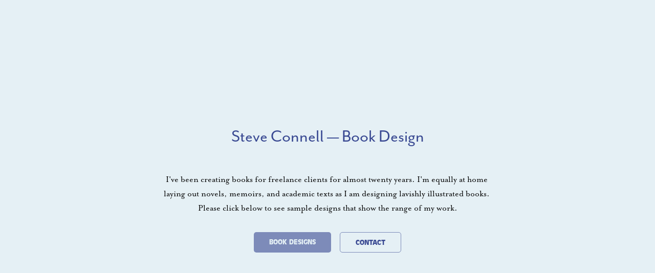

--- FILE ---
content_type: text/html; charset=utf-8
request_url: https://steveconnell.net/
body_size: 3185
content:
<!DOCTYPE HTML>
<html lang="en-US">
<head>
  <meta charset="UTF-8" />
  <meta name="viewport" content="width=device-width, initial-scale=1" />
      <meta name="keywords"  content="book design,book layout,Steve Connell" />
      <meta name="description"  content="book design and layout" />
      <meta name="twitter:card"  content="summary_large_image" />
      <meta name="twitter:site"  content="@AdobePortfolio" />
      <meta  property="og:title" content="Steve Connell Book Design" />
      <meta  property="og:description" content="book design and layout" />
      <link rel="icon" href="[data-uri]"  />
      <link rel="stylesheet" href="/dist/css/main.css" type="text/css" />
      <link rel="stylesheet" href="https://cdn.myportfolio.com/7f2265ddad7e8e704c7eda0c275d439d/585c07b2d66f76f397a64455d6abe5831698044721.css?h=8754236bd9a4b8f88f94dc6261bf5834" type="text/css" />
    <link rel="canonical" href="https://steveconnell.net/welcome" />
      <title>Steve Connell Book Design</title>
    <script type="text/javascript" src="//use.typekit.net/ik/[base64].js?cb=35f77bfb8b50944859ea3d3804e7194e7a3173fb" async onload="
    try {
      window.Typekit.load();
    } catch (e) {
      console.warn('Typekit not loaded.');
    }
    "></script>
</head>
  <body class="transition-enabled">  <div class='page-background-video page-background-video-with-panel'>
  </div>
  <div class="js-responsive-nav">
    <div class="responsive-nav has-social">
      <div class="close-responsive-click-area js-close-responsive-nav">
        <div class="close-responsive-button"></div>
      </div>
          <nav data-hover-hint="nav">
              <ul class="group">
                  <li class="gallery-title"><a href="/welcome" class="active" >Book Design</a></li>
            <li class="project-title"><a href="/about-us"  >contact</a></li>
              </ul>
              <ul class="group">
                  <li class="gallery-title"><a href="/work"  >Music &amp; Art Books</a></li>
            <li class="project-title"><a href="/now-is-the-time-to-invent"  >Now Is the Time to Invent!</a></li>
            <li class="project-title"><a href="/dig"  >Dig: Australian Rock and Pop</a></li>
            <li class="project-title"><a href="/folk-photography"  >Folk Photography</a></li>
            <li class="project-title"><a href="/the-go-betweens"  >The Go-Betweens</a></li>
            <li class="project-title"><a href="/girl-gangs-biker-boys"  >Girl Gangs, Biker Boys, and Real Cool Cats</a></li>
            <li class="project-title"><a href="/highway-to-hell"  >Highway to Hell</a></li>
            <li class="project-title"><a href="/mekons-existentialism"  >Existentialism</a></li>
            <li class="project-title"><a href="/nashville-radio"  >Nashville Radio</a></li>
            <li class="project-title"><a href="/skull-orchard-revisited"  >Skull Orchard Revisited</a></li>
            <li class="project-title"><a href="/wild-about-you"  >Wild About You!</a></li>
              </ul>
              <ul class="group">
                  <li class="gallery-title"><a href="/fiction-and-nonfiction"  >Fiction &amp; Memoir</a></li>
            <li class="project-title"><a href="/here-to-learn"  >Here To Learn: Remembering Paul Bowles</a></li>
            <li class="project-title"><a href="/a-way-home"  >A Way Home</a></li>
            <li class="project-title"><a href="/boneyard-stephen-beachy"  >boneyard</a></li>
            <li class="project-title"><a href="/get-rich-quick"  >Get Rich Quick</a></li>
            <li class="project-title"><a href="/the-window-seat-gene"  >The Window Seat Gene</a></li>
              </ul>
              <ul class="group">
                  <li class="gallery-title"><a href="/academic-titles"  >Academic Titles</a></li>
            <li class="project-title"><a href="/a-guide-to-freshwater-fishes-of-oregon"  >A Guide to Freshwater Fishes of Oregon</a></li>
            <li class="project-title"><a href="/naturalists-guide-to-pacific-northwest-dunes"  >The Hidden World of Pacific Northwest Dunes</a></li>
            <li class="project-title"><a href="/hiking"  >Hiking from Portland to the Coast</a></li>
            <li class="project-title"><a href="/marie-equi-radical-politics-and-outlaw-passions"  >Marie Equi: Radical Politics and Outlaw Passions</a></li>
            <li class="project-title"><a href="/oregon-archaeology"  >Oregon Archaeology</a></li>
            <li class="project-title"><a href="/words-marked-by-a-place"  >Words Marked by a Place</a></li>
            <li class="project-title"><a href="/oregon-geology"  >Oregon Geology</a></li>
            <li class="project-title"><a href="/portland-in-three-centuries"  >Portland in Three Centuries</a></li>
              </ul>
              <ul class="group">
                  <li class="gallery-title"><a href="/journals-magazines"  >Journals &amp; Magazines</a></li>
            <li class="project-title"><a href="/the-organ"  >The Organ</a></li>
            <li class="project-title"><a href="/yeti-magazine"  >Yeti Magazine</a></li>
              </ul>
              <div class="social pf-nav-social" data-hover-hint="navSocialIcons">
                <ul>
                </ul>
              </div>
          </nav>
    </div>
  </div>
          <div class="masthead js-masthead-fixed" data-context="page.masthead"  data-hover-hint="mastheadOptions">
            <div class="masthead-contents">
              <div class="masthead-text js-masthead-text">
                <div data-context="page.masthead" data-hover-hint="mastheadTitle"><h1 decorator="inlineTextEditable" contenteditable="false" class="js-inline-text-editable preserve-whitespace main-text rich-text module-text" data-text-keypath="customizations.masthead.title.text" value="Steve Connell — Book Design">Steve Connell — Book Design</h1></div>
                <div data-context="page.masthead" data-hover-hint="mastheadText"><p decorator="inlineTextEditable" contenteditable="false" class="js-inline-text-editable preserve-whitespace main-text rich-text module-text" data-text-keypath="page.masthead.text.text" value="I've been creating books for freelance clients for almost twenty years. I'm equally at home laying out novels, memoirs, and academic texts as I am designing lavishly illustrated books. Please click below to see sample designs that show the range of my work.">I've been creating books for freelance clients for almost twenty years. I'm equally at home laying out novels, memoirs, and academic texts as I am designing lavishly illustrated books. Please click below to see sample designs that show the range of my work.</p></div>
                <div class="masthead-buttons">
                  <a href="/work" class="masthead-button masthead-button-1 preserve-whitespace--nowrap">book designs</a><div class="masthead-button-spacer"></div><a href="/about-us" class="masthead-button masthead-button-2 preserve-whitespace--nowrap">contact</a>
                </div>
              </div>
            </div>
          </div>
          <div class="masthead-placeholder"></div>
  <div class="site-wrap cfix js-site-wrap">
    <div class="site-container">
      <div class="site-content e2e-site-content">
        <div class="sidebar-content">
          <header class="site-header">
              <div class="logo-wrap" data-hover-hint="logo">
                    <div class="logo e2e-site-logo-text logo-text  ">
    <span class="preserve-whitespace">Steve Connell</span>
</div>
              </div>
  <div class="hamburger-click-area js-hamburger">
    <div class="hamburger">
      <i></i>
      <i></i>
      <i></i>
    </div>
  </div>
          </header>
              <nav data-hover-hint="nav">
              <ul class="group">
                  <li class="gallery-title"><a href="/welcome" class="active" >Book Design</a></li>
            <li class="project-title"><a href="/about-us"  >contact</a></li>
              </ul>
              <ul class="group">
                  <li class="gallery-title"><a href="/work"  >Music &amp; Art Books</a></li>
            <li class="project-title"><a href="/now-is-the-time-to-invent"  >Now Is the Time to Invent!</a></li>
            <li class="project-title"><a href="/dig"  >Dig: Australian Rock and Pop</a></li>
            <li class="project-title"><a href="/folk-photography"  >Folk Photography</a></li>
            <li class="project-title"><a href="/the-go-betweens"  >The Go-Betweens</a></li>
            <li class="project-title"><a href="/girl-gangs-biker-boys"  >Girl Gangs, Biker Boys, and Real Cool Cats</a></li>
            <li class="project-title"><a href="/highway-to-hell"  >Highway to Hell</a></li>
            <li class="project-title"><a href="/mekons-existentialism"  >Existentialism</a></li>
            <li class="project-title"><a href="/nashville-radio"  >Nashville Radio</a></li>
            <li class="project-title"><a href="/skull-orchard-revisited"  >Skull Orchard Revisited</a></li>
            <li class="project-title"><a href="/wild-about-you"  >Wild About You!</a></li>
              </ul>
              <ul class="group">
                  <li class="gallery-title"><a href="/fiction-and-nonfiction"  >Fiction &amp; Memoir</a></li>
            <li class="project-title"><a href="/here-to-learn"  >Here To Learn: Remembering Paul Bowles</a></li>
            <li class="project-title"><a href="/a-way-home"  >A Way Home</a></li>
            <li class="project-title"><a href="/boneyard-stephen-beachy"  >boneyard</a></li>
            <li class="project-title"><a href="/get-rich-quick"  >Get Rich Quick</a></li>
            <li class="project-title"><a href="/the-window-seat-gene"  >The Window Seat Gene</a></li>
              </ul>
              <ul class="group">
                  <li class="gallery-title"><a href="/academic-titles"  >Academic Titles</a></li>
            <li class="project-title"><a href="/a-guide-to-freshwater-fishes-of-oregon"  >A Guide to Freshwater Fishes of Oregon</a></li>
            <li class="project-title"><a href="/naturalists-guide-to-pacific-northwest-dunes"  >The Hidden World of Pacific Northwest Dunes</a></li>
            <li class="project-title"><a href="/hiking"  >Hiking from Portland to the Coast</a></li>
            <li class="project-title"><a href="/marie-equi-radical-politics-and-outlaw-passions"  >Marie Equi: Radical Politics and Outlaw Passions</a></li>
            <li class="project-title"><a href="/oregon-archaeology"  >Oregon Archaeology</a></li>
            <li class="project-title"><a href="/words-marked-by-a-place"  >Words Marked by a Place</a></li>
            <li class="project-title"><a href="/oregon-geology"  >Oregon Geology</a></li>
            <li class="project-title"><a href="/portland-in-three-centuries"  >Portland in Three Centuries</a></li>
              </ul>
              <ul class="group">
                  <li class="gallery-title"><a href="/journals-magazines"  >Journals &amp; Magazines</a></li>
            <li class="project-title"><a href="/the-organ"  >The Organ</a></li>
            <li class="project-title"><a href="/yeti-magazine"  >Yeti Magazine</a></li>
              </ul>
                  <div class="social pf-nav-social" data-hover-hint="navSocialIcons">
                    <ul>
                    </ul>
                  </div>
              </nav>
        </div>
        <main>
          <section class="project-covers" data-context="page.gallery.covers">
          <a class="project-cover js-project-cover-touch hold-space" href="/about-us" data-context="pages" data-identity="id:p5b97bf758ecb913e22fa33ae05b088aaa9b599d23b32a9765117c" data-hover-hint-id="p5b97bf758ecb913e22fa33ae05b088aaa9b599d23b32a9765117c" data-hover-hint="galleryPageCover">
              <div class="cover-image-wrap">
                <div class="cover-image">
                </div>
              </div>
            <div class="details-wrap">
              <div class="details">
                <div class="details-inner">
                    <div class="title preserve-whitespace">contact</div>
                    <div class="date">2018</div>
                </div>
              </div>
            </div>
          </a>
          </section>
        </main>
      </div>
    </div>
  </div>
</body>
<script type="text/javascript">
  // fix for Safari's back/forward cache
  window.onpageshow = function(e) {
    if (e.persisted) { window.location.reload(); }
  };
</script>
  <script type="text/javascript">var __config__ = {"page_id":"p5b97bf750eb35ad9b5d1c3953065597d5dc05d8d7c8a533bd03c9","theme":{"name":"basic"},"pageTransition":true,"linkTransition":true,"disableDownload":true,"localizedValidationMessages":{"required":"This field is required","Email":"This field must be a valid email address"},"lightbox":{"enabled":true,"color":{"opacity":0.94,"hex":"#fff"}},"cookie_banner":{"enabled":false}};</script>
  <script type="text/javascript" src="/site/translations?cb=35f77bfb8b50944859ea3d3804e7194e7a3173fb"></script>
  <script type="text/javascript" src="/dist/js/main.js?cb=35f77bfb8b50944859ea3d3804e7194e7a3173fb"></script>
</html>
